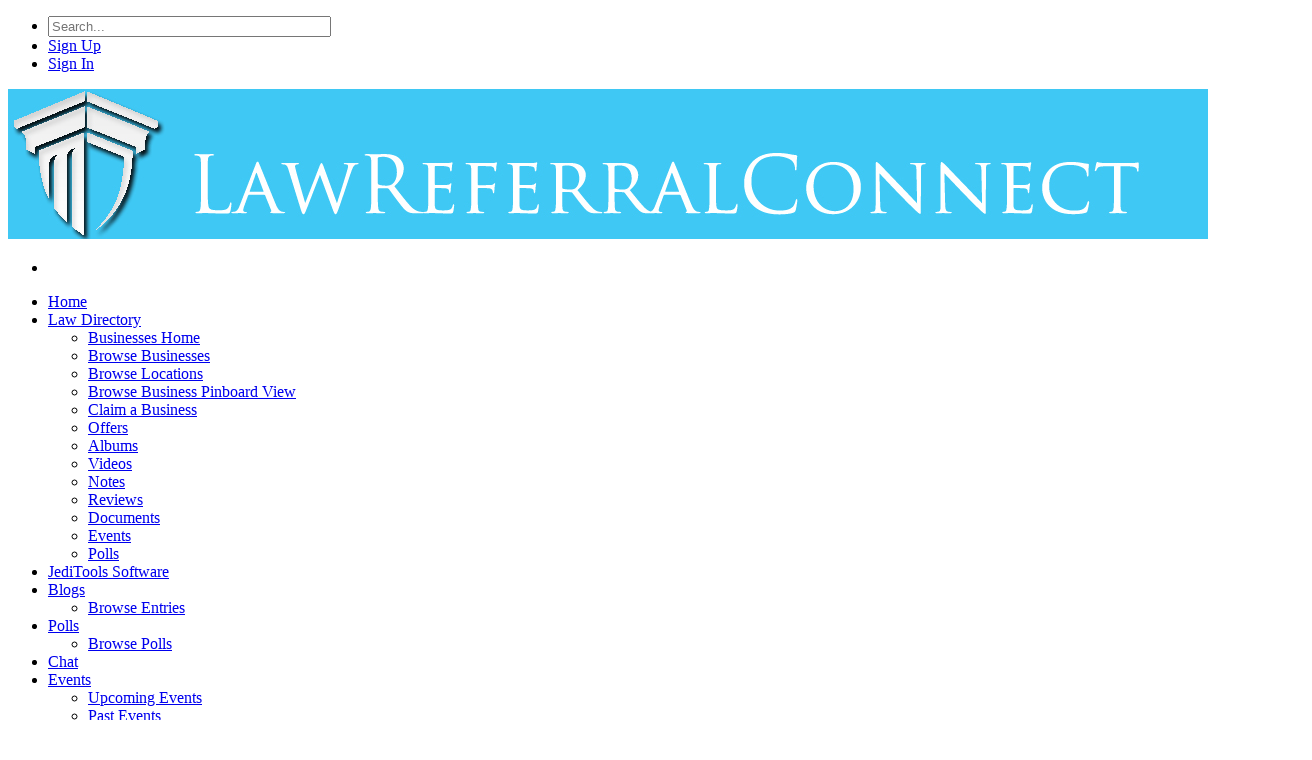

--- FILE ---
content_type: text/html; charset=UTF-8
request_url: https://lawreferralconnect.com/blogs/241112/872/massachusetts-workers-comp-benefits-for-back-injuries
body_size: 20707
content:
<!DOCTYPE html PUBLIC "-//W3C//DTD XHTML+RDFa 1.0//EN" "http://www.w3.org/MarkUp/DTD/xhtml-rdfa-1.dtd"><html xmlns="http://www.w3.org/1999/xhtml" xml:lang="en" lang="en" dir="ltr">
<head>
    <base href="https://lawreferralconnect.com/" />


        

        
            
    <title>Massachusetts Workers Comp Benefits for Back Injuries - Blog View - Law Referral Connect </title>
    <meta name="viewport" content="width=device-width, initial-scale=1.0, maximum-scale=1.0, user-scalable=0" />
<meta http-equiv="Content-Type" content="text/html; charset=UTF-8" />
<meta http-equiv="Content-Language" content="en" />
<meta name="description" content="Dealing with a back injury is sure to be a challenge on its own, but when your back injury was caused during the course of your job and prevents you from being able to work, you may be entitled to workers compensation benefits. You can learn more about wo... This page displays a blog entry. Law Referral Connect creates solutions for the Law Community including an industry changing Business Suite Software, Best in Class Law Directory, Events Scheduling and Attending, Videos, Hosted Files and Documents, Advertising and more!" />
<meta name="keywords" content="Law Referral Connect, Attorney Business Software, Law Directory, Live Chat with an Attorney, Social Networking, marketing software, crm, automation, AI software, appointment calendar, scheduling reminders, business software, sales pipeline software, messaging features, GMB messaging, ad analytics, call tracking software, client onboarding, CLIO integration, sales funnels, software integration, campaign analytics, API, phone system software, E-signature, workflow automation, SMART campaigns, GMB Messaging" />
<meta name="viewport" content="width=device-width, initial-scale=1.0" />
<meta property="og:image" content="https://lawreferralconnect.com/public/user/db/6f/c49b01b9c67afb8d2336c97ea77ce6aa.png" />


                <link href="application/css.php?request=application/themes/luminous/theme.css&amp;c=719" media="screen" rel="stylesheet" type="text/css" />
<link href="/public/core_file/54/41/01/149d0922fd6dc54426a5068647c72ac8.ico?c=719" rel="shortcut icon" type="image/x-icon" />
<link href="/externals/font-awesome/css/all.min.css?c=719" media="screen" rel="stylesheet" type="text/css" />
<link href="/application/modules/Seaocore/externals/styles/style_advanced_photolightbox.css?c=719" media="screen" rel="stylesheet" type="text/css" />
<link href="/application/modules/Seaocore/externals/styles/style_icon_toolbar.css?c=719" media="screen" rel="stylesheet" type="text/css" />
<link href="/application/modules/Sitemenu/externals/styles/style_sitemenu.css?c=719" media="screen" rel="stylesheet" type="text/css" />
<link href="https://fonts.googleapis.com/css?family=Ubuntu:300,700&amp;c=719" media="screen" rel="stylesheet" type="text/css" />
<link href="https://fonts.googleapis.com/css?family=Open+Sans:400,300,700&amp;c=719" media="screen" rel="stylesheet" type="text/css" />
<link href="https://fonts.googleapis.com/css?family=Open+Sans+Condensed:300&amp;c=719" media="screen" rel="stylesheet" type="text/css" />
<link href="/application/modules/Seaocore/externals/styles/animate.css?c=719" media="screen" rel="stylesheet" type="text/css" />
<link href="https://fonts.googleapis.com/css?family=Source Sans Pro|Source Sans Pro|Source Sans Pro|Source Sans Pro&amp;c=719" media="screen" rel="stylesheet" type="text/css" />
    

            
        
            <script type="text/javascript">if (window.location.hash == '#_=_')window.location.hash = '';</script>
    <script type="text/javascript">
            </script>
        <script type="text/javascript" src="/externals/jQuery/jquery.min.js?c=719"></script>
<script type="text/javascript" src="/externals/mootools/mootools-core-1.4.5-full-compat-yc.js?c=719"></script>
<script type="text/javascript" src="/externals/mootools/mootools-more-1.4.0.1-full-compat-yc.js?c=719"></script>
<script type="text/javascript" src="/externals/chootools/chootools.js?c=719"></script>
<script type="text/javascript" src="/application/modules/Core/externals/scripts/core.js?c=719"></script>
<script type="text/javascript" src="/application/modules/User/externals/scripts/core.js?c=719"></script>
<script type="text/javascript" src="/externals/smoothbox/smoothbox4.js?c=719"></script>
<script type="text/javascript" src="/externals/scrollbars/scrollbars.min.js?c=719"></script>
<script type="text/javascript">
    //<![CDATA[
    
        Date.setServerOffset('Wed, 21 Jan 2026 4:02:41 +0000');

        en4.orientation = 'ltr';
        en4.core.environment = 'production';
        en4.core.language.setLocale('en');
        en4.core.setBaseUrl('/');
        en4.core.staticBaseUrl = '/';
        en4.core.loader = new Element('img', {src: en4.core.staticBaseUrl + 'application/modules/Core/externals/images/loading.gif'});

                en4.core.subject = {
            type : 'blog',
            id : 872,
            guid : 'blog_872'
        };
                        if( false ) {
            en4.core.runonce.add(function() {
                en4.core.dloader.attach();
            });
        }

            //]]>
</script>
<script type="text/javascript">
    //<![CDATA[
    en4.core.language.addData({"now":"now","in a few seconds":"in a few seconds","a few seconds ago":"a few seconds ago","%s minute ago":["%s minute ago","%s minutes ago"],"in %s minute":["in %s minute","in %s minutes"],"%s hour ago":["%s hour ago","%s hours ago"],"in %s hour":["in %s hour","in %s hours"],"%s at %s":"%s at %s","remove tag":"remove tag","Cancel":"Cancel","delete":"delete","Save":"Save","Forgot Password?":"Forgot Password?","Login with Twitter":"Login with Twitter","Login with Facebook":"Login with Facebook","Mark as Read":"Mark as Read","Mark as Unread":"Mark as Unread","No Feed items to display. Try":"No Feed items to display. Try","refreshing":"refreshing","What's on your mind?":"What's on your mind?","Your Facebook status could not be updated. Please try again.":"Your Facebook status could not be updated. Please try again.","No such Facebook friends found.":"No such Facebook friends found.","See More":"See More","Like":"Like","Comment":"Comment","on":"on","You need to be logged into Facebook to see your Facebook News Feed.":"You need to be logged into Facebook to see your Facebook News Feed.","Click here":"Click here","Be the first to like this content.":"Be the first to like this content.","You like this.":"You like this.","You and %s other people like this.":"You and %s other people like this.","%s people like this.":"%s people like this.","You":"You","You and":"You and","and":"and","like this.":"like this."});    //]]>
</script>
<script type="text/javascript" src="/application/modules/Activity/externals/scripts/core.js?c=719"></script>
<script type="text/javascript">
    //<![CDATA[
    var tinyMceEmotions = ["smile.png","sad.png","smile-big.png","wink.png","shock.png","tongue.png","shut-mouth.png","neutral.png","devil.png","angel.png","love.png","love-over.png","glasses-cool.png","angry.png","embarrassed.png","confused.png","crying.png","sleepy.png","worship.png","wait.png","bye.png","shame.png","cat.png","dog.png","moon.png","star.png","lamp.png","coffee.png","phone.png","hug-left.png","hug-right.png","good.png","bad.png","vampire.png","goat.png","sun.png","rainbow.png","film.png","musical-note.png","mail.png","rose.png","rose-dead.png","clock.png","kiss.png","present.png","cake.png","camera.png","quiet.png","teeth.png","glasses-nerdy.png","sarcastic.png","secret.png","sick.png","snail.png","turtle.png","beer.png","drink.png","boy.png","girl.png","plate.png","bowl.png","pizza.png","soccerball.png","car.png","airplane.png","umbrella.png","highfive.png","computer.png","sheep.png","dont-know.png","thinking.png","thunder.png","island.png","mobile.png","brb.png","rain.png","party.png","eyeroll.png","yawn.png",];var chatEmotions = {":)":"smile.png",":(":"sad.png",":D":"smile-big.png",";)":"wink.png",":-O":"shock.png",":P":"tongue.png",":-X":"shut-mouth.png",":|":"neutral.png","(6)":"devil.png","(A)":"angel.png","(L)":"love.png","(U)":"love-over.png","(H)":"glasses-cool.png",":@":"angry.png",":$":"embarrassed.png",":S":"confused.png",":'(":"crying.png","I-)":"sleepy.png","^:)^":"worship.png",":-W":"wait.png","=;":"bye.png","[-X":"shame.png","(@)":"cat.png","(&)":"dog.png","(S)":"moon.png","(*)":"star.png","(I)":"lamp.png","(C)":"coffee.png","(T)":"phone.png","({)":"hug-left.png","(})":"hug-right.png","(Y)":"good.png","(N)":"bad.png",":[":"vampire.png","(nah)":"goat.png","(#)":"sun.png","(R)":"rainbow.png","(~)":"film.png","(8)":"musical-note.png","(E)":"mail.png","(F)":"rose.png","(W)":"rose-dead.png","(O)":"clock.png","(K)":"kiss.png","(G)":"present.png","(^)":"cake.png","(P)":"camera.png",":-#":"quiet.png","8o|":"teeth.png","8-|":"glasses-nerdy.png","^o)":"sarcastic.png",":-*":"secret.png","+o(":"sick.png","(sn)":"snail.png","(tu)":"turtle.png","(B)":"beer.png","(D)":"drink.png","(Z)":"boy.png","(X)":"girl.png","(pl)":"plate.png","(||)":"bowl.png","(pi)":"pizza.png","(so)":"soccerball.png","(au)":"car.png","(ap)":"airplane.png","(um)":"umbrella.png","(h5)":"highfive.png","(co)":"computer.png","(bah)":"sheep.png",":^)":"dont-know.png","*-)":"thinking.png","(li)":"thunder.png","(ip)":"island.png","(mp)":"mobile.png","(brb)":"brb.png","(st)":"rain.png","\u003C:o)":"party.png","8-)":"eyeroll.png","|-)":"yawn.png"};    //]]>
</script>
<script type="text/javascript" src="/application/modules/Advancedactivity/externals/scripts/notification.js?c=719"></script>
<script type="text/javascript" src="/application/modules/Seaocore/externals/scripts/core.js?c=719"></script>
<script type="text/javascript" src="/application/modules/Facebookse/externals/scripts/core.js?c=719"></script>
<script type="text/javascript">
    //<![CDATA[
    						var fblike_moduletype = 'blog';
						var fblike_moduletype_id = '872';
						var call_advfbjs = '1';
						window.addEvent('domready', function()
						{ 
							if ($('fbcontent_blog') == null) { 
                                var globalContentElement = en4.seaocore.getDomElements('content');
								var photocontainer = $(globalContentElement).getElement('.blog_entrylist_entry_date');
                var newdiv = document.createElement('div');
                newdiv.id = 'fbcontent_blog';
                newdiv.innerHTML = '<ul><li><div id="contentlike-fb" class="fblikebutton clr" style="display:none;"></div></li></ul>';
                photocontainer.appendChild(newdiv);
							}
              en4.facebookse.loadFbLike({"isajax":1,"format":"html","module_current":"blog","action_current":"view","requested_uri":"\/blogs\/241112\/872\/massachusetts-workers-comp-benefits-for-back-injuries","mixsetting_id":2,"module":"blog","module_name":"","resource_type":"blog","resource_id":"blog_id","owner_field":"owner_id","module_title":"title","module_description":"body","enable":1,"send_button":1,"like_type":"like","like_faces":"false","like_width":450,"like_font":"","like_color":"light","layout_style":"standard","opengraph_enable":0,"title":"","photo_id":0,"description":"","types":"","fbadmin_appid":1,"commentbox_enable":1,"commentbox_privacy":1,"commentbox_width":450,"commentbox_color":"light","module_enable":1,"default":1,"activityfeed_type":"blog_new","streampublish_message":"Read my Blog!","streampublish_story_title":"{*blog_title*}","streampublish_link":"{*blog_url*}","streampublish_caption":"{*actor*} posted a Blog entry on {*site_title*}: {*site_url*}.","streampublish_description":"{*blog_desc*}","streampublish_action_link_text":"View Blog","streampublish_action_link_url":"{*blog_url*}","streampublishenable":1,"activityfeedtype_text":"Creating a Blog-post","action_type":"og.likes","object_type":"object","like_commentbox":1,"fbbutton_liketext":"Like","fbbutton_unliketext":"Unlike","show_customicon":1,"fbbutton_likeicon":"","fbbutton_unlikeicon":"","objectToLike":"<ul><li><div id=\"contentlike-fb\" class=\"fblikebutton clr\" style=\"display:none;\"><\/div><\/li><\/ul>","objectToLikeOrig":"lawreferralconnect.com\/blogs\/241112\/872\/massachusetts-workers-comp-benefits-for-back-injuries"});
						});     //]]>
</script>
<script type="text/javascript">
    //<![CDATA[
    						var fblike_moduletype = 'blog';
						var fblike_moduletype_id = '872';
						var call_advfbjs = '1';
						window.addEvent('domready', function()
						{ 
							if ($('fbcontent_blog') == null) { 
                                var globalContentElement = en4.seaocore.getDomElements('content');
								var photocontainer = $(globalContentElement).getElement('.blog_entrylist_entry_date');
                var newdiv = document.createElement('div');
                newdiv.id = 'fbcontent_blog';
                newdiv.innerHTML = '<ul><li><div id="contentlike-fb" class="fblikebutton clr" style="display:none;"></div></li></ul>';
                photocontainer.appendChild(newdiv);
							}
              en4.facebookse.loadFbLike({"isajax":1,"format":"html","module_current":"blog","action_current":"view","requested_uri":"\/blogs\/241112\/872\/massachusetts-workers-comp-benefits-for-back-injuries","mixsetting_id":2,"module":"blog","module_name":"","resource_type":"blog","resource_id":"blog_id","owner_field":"owner_id","module_title":"title","module_description":"body","enable":1,"send_button":1,"like_type":"like","like_faces":"false","like_width":450,"like_font":"","like_color":"light","layout_style":"standard","opengraph_enable":0,"title":"","photo_id":0,"description":"","types":"","fbadmin_appid":1,"commentbox_enable":1,"commentbox_privacy":1,"commentbox_width":450,"commentbox_color":"light","module_enable":1,"default":1,"activityfeed_type":"blog_new","streampublish_message":"Read my Blog!","streampublish_story_title":"{*blog_title*}","streampublish_link":"{*blog_url*}","streampublish_caption":"{*actor*} posted a Blog entry on {*site_title*}: {*site_url*}.","streampublish_description":"{*blog_desc*}","streampublish_action_link_text":"View Blog","streampublish_action_link_url":"{*blog_url*}","streampublishenable":1,"activityfeedtype_text":"Creating a Blog-post","action_type":"og.likes","object_type":"object","like_commentbox":1,"fbbutton_liketext":"Like","fbbutton_unliketext":"Unlike","show_customicon":1,"fbbutton_likeicon":"","fbbutton_unlikeicon":"","objectToLike":"<ul><li><div id=\"contentlike-fb\" class=\"fblikebutton clr\" style=\"display:none;\"><\/div><\/li><\/ul>","objectToLikeOrig":"lawreferralconnect.com\/blogs\/241112\/872\/massachusetts-workers-comp-benefits-for-back-injuries"});
						});     //]]>
</script>
<script type="text/javascript" src="/externals/autocompleter/Observer.js?c=719"></script>
<script type="text/javascript" src="/externals/autocompleter/Autocompleter.js?c=719"></script>
<script type="text/javascript" src="/externals/autocompleter/Autocompleter.Local.js?c=719"></script>
<script type="text/javascript" src="/externals/autocompleter/Autocompleter.Request.js?c=719"></script>
<script type="text/javascript" src="/application/modules/Seaocore/externals/scripts/seaomooscroll/SEAOMooVerticalScroll.js?c=719"></script>
<script type="text/javascript" src="/application/modules/Seaocore/externals/scripts/tagger/tagger.js?c=719"></script>
<script type="text/javascript" src="/application/modules/Seaocore/externals/scripts/lightbox/fixWidthLightBox.js?c=719"></script>
<script type="text/javascript" src="/application/modules/Sitereaction/externals/scripts/core.js?c=719"></script>
<script type="text/javascript" src="/application/modules/Sitemenu/externals/scripts/core.js?c=719"></script>
<script type="text/javascript" src="/application/modules/Feedback/externals/scripts/core_feedbackbutton.js?c=719"></script>
<script type="text/javascript">
    //<![CDATA[
          
  var feedbackHandler;
  en4.core.runonce.add(function() {
    try {
      feedbackHandler = new FeedbackHandler({
				'feedback_text' : 'Feedback',
        'baseUrl' : '',
        'enableFeedback' : true,
        'stylecolor' : '#0267cc',
        'mouseovercolor' : '#ff0000',
        'classname' : 'smoothbox feedback-button-left'
      });

        feedbackHandler.start();
      window._feedbackHandler = feedbackHandler;
    } catch( e ) {
      //if( $type(console) ) console.log(e);
    }
  });    //]]>
</script>
<script type="text/javascript">
    //<![CDATA[
            			 
        		 local_language = 'en_US';
    					window.addEvent('domready', function () {  
                if(0) 
                  call_advfbjs = 1;
               if(typeof call_advfbjs != 'undefined') {	
    					  enable_likemodule = '1';
          			enable_likeintsetting = '1';
                enable_fbpagemodule = '1';
          			enable_fboldversion = '';
          			
          			if (typeof call_advfbjs != 'undefined' &&  call_advfbjs == 1)
          			   fbappid = '186608128138056';
          			//local_language = 'en_US';
          			enable_fbcommentbox = '1';
          			curr_fbscrapeUrl = 'https://lawreferralconnect.com/blogs/241112/872/massachusetts-workers-comp-benefits-for-back-injuries';
          			if (1) { 
          			  call_advfbjs = 1;
          			  fbappid = '186608128138056';
                  var globalContentElement = en4.seaocore.getDomElements('content');
    			     if (typeof defalutCommentClass != 'undefined' && $(globalContentElement).getElement(defalutCommentClass)) {
          			  if (1 == 1) { 
          			    SeaoCommentbox_obj = $(globalContentElement).getElement(defalutCommentClass).getParent();
          			    SeaoCommentbox_obj.innerHTML = '';
                  } 
             
            }
                  
            showFbCommentBox ('https://lawreferralconnect.com/blogs/241112/872/massachusetts-workers-comp-benefits-for-back-injuries', 'blog', '1');          
    			  			  
          }
          
           }
    	   });
           
      			    //]]>
</script>
<script type="text/javascript">
    //<![CDATA[
      (function() {
    var ga = document.createElement('script'); ga.type = 'text/javascript'; ga.async = true;
    ga.src = ('https:' == document.location.protocol ? 'https://www' : 'http://www') + '.googletagmanager.com/gtag/js?id=UA-34654849-1';
    var s = document.getElementsByTagName('script')[0]; s.parentNode.insertBefore(ga, s);
  })();
  
  window.dataLayer = window.dataLayer || [];
  function gtag(){dataLayer.push(arguments);}
  gtag('js', new Date());
  gtag('config', 'UA-34654849-1');
    //]]>
</script>
<script type="text/javascript">
    //<![CDATA[
    var post_max_size = 256;    //]]>
</script>
    

    <meta name="google-site-verification" content="vKK1JhyFxaRU9nV9PQQk0lmzu-91kYunS16Olqq7o-M" />

<!-- Meta Pixel Code -->
<script>
  !function(f,b,e,v,n,t,s)
  {if(f.fbq)return;n=f.fbq=function(){n.callMethod?
  n.callMethod.apply(n,arguments):n.queue.push(arguments)};
  if(!f._fbq)f._fbq=n;n.push=n;n.loaded=!0;n.version='2.0';
  n.queue=[];t=b.createElement(e);t.async=!0;
  t.src=v;s=b.getElementsByTagName(e)[0];
  s.parentNode.insertBefore(t,s)}(window, document,'script',
  'https://connect.facebook.net/en_US/fbevents.js');
  fbq('init', '358001383090179');
  fbq('track', 'PageView');
</script>
<noscript><img height="1" width="1" style="display:none"
  src="https://www.facebook.com/tr?id=358001383090179&ev=PageView&noscript=1"
/></noscript>
<!-- End Meta Pixel Code -->

    <chat-widget style="--chat-widget-primary-color: #188bf6; --chat-widget-active-color:#188bf6 ;--chat-widget-bubble-color: #188bf6" location-id="wjchPhntdnghA0jjyepD" sub-heading="Enter your question below and a representative will get right back to you. If outside the USA please use the email field only." use-email-field="true" prompt-avatar="https://widgets.leadconnectorhq.com/chat-widget/assets/defaultAvatar.png" agency-name="Law Referral Connect" agency-website="https://lawreferralconnect.com" ></chat-widget> <script src="https://widgets.leadconnectorhq.com/loader.js" data-resources-url="https://widgets.leadconnectorhq.com/chat-widget/loader.js" > </script>
    
</head>


<body id="global_page_blog-index-view" class="guest-user">
<script type="javascript/text">
    if(DetectIpad()){
      $$('a.album_main_upload').setStyle('display', 'none');
      $$('a.album_quick_upload').setStyle('display', 'none');
      $$('a.icon_photos_new').setStyle('display', 'none');
    }
  </script>
    <div id="global_header">
        <div class="layout_page_header">
<div class="generic_layout_container layout_main">
<div class="generic_layout_container layout_sitemenu_menu_mini"><!-- SOME MULTICURRENCY RELATED WORK START HERE -->



<!-- MULTICURRENCY RELATED WORK END HERE -->
 
    <div class="layout_core_menu_mini">
        <div id='core_menu_mini_menu'>
            <ul>
                 
                    
                                                                        
                                                          <li>
                      <div>
<div class="generic_layout_container layout_sitemenu_searchbox_sitemenu">
  <div id="global_search_form_container" class="fright">
  	      <form id="global_search_form" action="/search" method="get">
      <input type='text' class='text suggested' name='query' id='global_search_field' size='20' maxlength='100' placeholder="Search..." />
      </form>
      </div>
</div>
</div>
                    </li>
                  
                                            <li>
                            <a class="updates_signup user_signup_link"
                                       
                                       onclick="advancedMenuUserLoginOrSignUp('signup', 0, 0);return false;" 
                                                                     href="/signup">          
                                <span>Sign Up</span>
                            </a>
                        </li>
                        <!--FOR USER PROFILE-->
                                     
                    
                                                                        
                  
                                        
                    <!--FOR LOGIN / LOGOUT / SIGNUP-->
                        <li >
                            <a class="updates_signin user_auth_link"
                                                                 onclick="advancedMenuUserLoginOrSignUp('login', 0, 0);
                                                            return false;"
                                                                href="/login/return_url/64-L2Jsb2dzLzI0MTExMi84NzIvbWFzc2FjaHVzZXR0cy13b3JrZXJzLWNvbXAtYmVuZWZpdHMtZm9yLWJhY2staW5qdXJpZXM%3D">          
                                <span>Sign In</span>
                            </a>
                        </li>
                    <!--FOR USER PROFILE-->
                                    
                <!--If search box is not created in loop -->
                
                 

            </ul>
        </div>
    </div>

<!--Sign in/ Sign up smooth box work-->
<div class='sitemenu_lightbox' id='user_form_default_sea_lightbox' style="display: none;">
  
      <div class='sitemenu_lightbox_options'>
      <a  class='close seao_smoothbox_lightbox_close' onclick="popupClosed()" title='Close' ></a>
    </div>
    <div id='user_form_div_sea_lightbox'>
    <div id='user_form_div_seaocore' onclick="advancedMenuStopLightBoxClickEvent();">

        
      <!--TABS FOR LOGIN AND SIGNUP FORM-->
                        <div class="headlinesitemenu mbot10">
            <div class=''>
              <ul class="navigation">
                                  <li id="user_login_form_tab" class="fleft" style="display: none;">
                    Sign In                  </li>
                                                  <li id="user_signup_form_tab" class="fleft" style="display: none;">
                    Create Account                  </li>
                              </ul>
            </div>
          </div>
                    
      
      <!--LOGIN AND SIGNUP PAGE CONTENT-->
              <div id="user_login_form" style="display:none">
                      <div>
<div class="generic_layout_container layout_sitemenu_login_or_signup">
 <!-- <h3>
    Member Sign In
  </h3>-->
  <form id="user_form_login" enctype="application/x-www-form-urlencoded" class="global_form" action="/login" method="post"><div><div><div class="form-elements">
<div id="Cl3VrxATqB-wrapper" class="form-wrapper"><div id="Cl3VrxATqB-label" class="form-label"><label for="Cl3VrxATqB" class="required">Email Address</label></div>
<div id="Cl3VrxATqB-element" class="form-element">
<input type="email" name="Cl3VrxATqB" id="Cl3VrxATqB" value="" class="text" tabindex="15" autofocus="autofocus" /></div></div>
<div id="password-wrapper" class="form-wrapper"><div id="password-label" class="form-label"><label for="password" class="required">Password</label></div>
<div id="password-element" class="form-element">
<input type="password" name="password" id="password" value="" tabindex="18" /></div></div>
<div id="captcha-wrapper" class="form-wrapper"><div id="captcha-label" class="form-label"><label for="captcha-input" class="required">Human Verification</label></div>
<div id="captcha-element" class="form-element"><p class="description">Please type the characters you see in the image.</p>

<img width="200" height="50" alt="" src="/public/temporary/529de42a5d8abddf1d01da86650fdfa4.png" />
<input type="hidden" name="captcha[id]" value="529de42a5d8abddf1d01da86650fdfa4" tabindex="20" size="normal" id="captcha-id" />
<input type="text" name="captcha[input]" id="captcha-input" value="" tabindex="20" size="normal" /></div></div>
<div class="form-wrapper" id="buttons-wrapper"><fieldset id="fieldset-loginsignupbuttons">
<div id="forgot-wrapper" class="form-wrapper"><div id="forgot-label" class="form-label">&nbsp;</div>
<div id="forgot-element" class="form-element"><span><a href='/user/auth/forgot'>Forgot Password?</a></span></div></div></fieldset></div>
<div id="submit-wrapper" class="form-wrapper"><div id="submit-label" class="form-label">&nbsp;</div><div id="submit-element" class="form-element">
<button name="submit" id="submit" type="submit" tabindex="22">Sign In</button></div></div>
<div id="facebook-wrapper" class="form-wrapper"><div id="facebook-label" class="form-label">&nbsp;</div>
<div id="facebook-element" class="form-element">
      <a href="/user/auth/facebook">
        <i class="fab fa-facebook-f"></i> Login with Facebook
      </a>
    </div></div>
<div id="twitter-wrapper" class="form-wrapper"><div id="twitter-label" class="form-label">&nbsp;</div>
<div id="twitter-element" class="form-element">
      <a href="/user/auth/twitter">
        <i class="fab fa-twitter"></i> Login with Twitter
      </a>
    </div></div>

<input type="hidden" name="return_url" value="64-L2Jsb2dzLzI0MTExMi84NzIvbWFzc2FjaHVzZXR0cy13b3JrZXJzLWNvbXAtYmVuZWZpdHMtZm9yLWJhY2staW5qdXJpZXM=" tabindex="19" id="return_url" />

<input type="hidden" name="email" value="" tabindex="16" id="email" />

<input type="hidden" name="email_field" value="Q2wzVnJ4QVRxQg==" tabindex="17" id="email_field" /></div></div></div></form>  
<script type="text/javascript">
  advancedMenuUserLoginFormAction();
</script></div>
</div>
             
                                <p class="sitemenu_switch_option">Don’t have an account? <a href="javascript:void(0)" onclick="advancedMenuUserLoginOrSignUp('signup', '', '');">Sign Up</a>
            </p>
           <!-- <div class="fright sitemenu_signup_instead_btn">
              <button type="button" onclick="advancedMenuUserLoginOrSignUp('signup', '', '');" name="submit">Create Account</button>
            </div>-->
          
                  </div>
                    <div id="user_signup_form" style="display:none">
                      

<style>
#signup_account_form #name-wrapper {
  display: none;
}
</style>

<script type="text/javascript">
//<![CDATA[
  scriptJquery(window).load(function() {
    if( scriptJquery('#username') && scriptJquery('#profile_address') ) {
      var profile_address = scriptJquery('#profile_address').html();
      profile_address = profile_address.replace('yourname',
          '<span id="profile_address_text">yourname</span>');
      scriptJquery('#profile_address').html(profile_address);

      scriptJquery(document).on('keyup','#username', function() {
        var text = 'yourname';
        if( this.value != '' ) {
          text = this.value;
        }
        scriptJquery('#profile_address_text').html(text.replace(/[^a-z0-9]/gi,''));
      });
      // trigger on page-load
      if( document.getElementById('username').value.length ) {
        document.getElementById('username').fireEvent('keyup');
      }
    }
  });
//]]>
</script>

<form id="signup_account_form" enctype="application/x-www-form-urlencoded" class="global_form" action="/signup" method="post"><div><div><h3>Create Account</h3>
<div class="form-elements">
<div id="name-wrapper" class="form-wrapper"><div id="name-label" class="form-label"><label for="name" class="optional">Name</label></div>
<div id="name-element" class="form-element">
<input type="text" name="name" id="name" value="" class="signup-name" /></div></div>
<div id="aKyk73chb1-wrapper" class="form-wrapper"><div id="aKyk73chb1-label" class="form-label"><label for="aKyk73chb1" class="required">Email Address</label></div>
<div id="aKyk73chb1-element" class="form-element">
<input type="email" name="aKyk73chb1" id="aKyk73chb1" value="" class="text" autofocus="autofocus" tabindex="1" />
<p class="hint">You will use your email address to login.</p></div></div>
<div id="password-wrapper" class="form-wrapper"><div id="password-label" class="form-label"><label for="signup_password" class="required">Password</label></div>
<div id="password-element" class="form-element">
<input type="password" name="password" id="signup_password" value="" onkeyup="passwordRoutine(this.value);" tabindex="2" />
<p class="hint">Password must be at least 6 characters and contain one upper and one lower case letter, one number and one special character.</p></div></div>
<div id="passwordroutine-wrapper" class="form-wrapper"><div id="passwordroutine-label" class="form-label">&nbsp;</div>
<div id="passwordroutine-element" class="form-element">
          <div id="pswd_info">
            <ul>
                <li id="passwordroutine_length" class="invalid"><span>6 characters</span></li>
                <li id="passwordroutine_capital" class="invalid"><span>1 uppercase</span></li>
                <li id="passwordroutine_lowerLetter" class="invalid"><span>1 lowercase</span></li>
                <li id="passwordroutine_number" class="invalid"><span>1 number</span></li>
                <li id="passwordroutine_specialcharacters" class="invalid"><span>1 special</span><span class="special_char_ques"> <i class="far fa-question-circle"></i><div class="special_char_overlay">Special Characters Allowed !#$%&*-?@^</div></span></li>
            </ul>
          </div></div></div>
<div id="passconf-wrapper" class="form-wrapper"><div id="passconf-label" class="form-label"><label for="passconf" class="required">Password Again</label></div>
<div id="passconf-element" class="form-element">
<input type="password" name="passconf" id="passconf" value="" tabindex="3" />
<p class="hint">Enter your password again for confirmation.</p></div></div>
<div id="username-wrapper" class="form-wrapper"><div id="username-label" class="form-label"><label for="username" class="required">Profile Address</label></div>
<div id="username-element" class="form-element">
<input type="text" name="username" id="username" value="" tabindex="4" />
<p class="hint">This will be the end of your profile link, for example: <br /> <span id="profile_address">http://lawreferralconnect.com/profile/yourname</span></p></div></div>
<div id="timezone-wrapper" class="form-wrapper"><div id="timezone-label" class="form-label"><label for="timezone" class="optional">Timezone</label></div>
<div id="timezone-element" class="form-element">
<select name="timezone" id="timezone" tabindex="5">
    <option value="US/Pacific">(UTC-8) Pacific Time (US &amp; Canada)</option>
    <option value="US/Mountain">(UTC-7) Mountain Time (US &amp; Canada)</option>
    <option value="US/Central">(UTC-6) Central Time (US &amp; Canada)</option>
    <option value="US/Eastern" selected="selected">(UTC-5) Eastern Time (US &amp; Canada)</option>
    <option value="America/Halifax">(UTC-4)  Atlantic Time (Canada)</option>
    <option value="America/Anchorage">(UTC-9)  Alaska (US &amp; Canada)</option>
    <option value="Pacific/Honolulu">(UTC-10) Hawaii (US)</option>
    <option value="Pacific/Samoa">(UTC-11) Midway Island, Samoa</option>
    <option value="Etc/GMT-12">(UTC-12) Eniwetok, Kwajalein</option>
    <option value="Canada/Newfoundland">(UTC-3:30) Canada/Newfoundland</option>
    <option value="America/Buenos_Aires">(UTC-3) Brasilia, Buenos Aires, Georgetown</option>
    <option value="Atlantic/South_Georgia">(UTC-2) Mid-Atlantic</option>
    <option value="Atlantic/Azores">(UTC-1) Azores, Cape Verde Is.</option>
    <option value="Europe/London">Greenwich Mean Time (Lisbon, London)</option>
    <option value="Europe/Berlin">(UTC+1) Amsterdam, Berlin, Paris, Rome, Madrid</option>
    <option value="Europe/Athens">(UTC+2) Athens, Helsinki, Istanbul, Cairo, E. Europe</option>
    <option value="Europe/Moscow">(UTC+3) Baghdad, Kuwait, Nairobi, Moscow</option>
    <option value="Iran">(UTC+3:30) Tehran</option>
    <option value="Asia/Dubai">(UTC+4) Abu Dhabi, Kazan, Muscat</option>
    <option value="Asia/Kabul">(UTC+4:30) Kabul</option>
    <option value="Asia/Yekaterinburg">(UTC+5) Islamabad, Karachi, Tashkent</option>
    <option value="Asia/Calcutta">(UTC+5:30) Bombay, Calcutta, New Delhi</option>
    <option value="Asia/Katmandu">(UTC+5:45) Nepal</option>
    <option value="Asia/Omsk">(UTC+6) Almaty, Dhaka</option>
    <option value="Indian/Cocos">(UTC+6:30) Cocos Islands, Yangon</option>
    <option value="Asia/Krasnoyarsk">(UTC+7) Bangkok, Jakarta, Hanoi</option>
    <option value="Asia/Hong_Kong">(UTC+8) Beijing, Hong Kong, Singapore, Taipei</option>
    <option value="Asia/Tokyo">(UTC+9) Tokyo, Osaka, Sapporto, Seoul, Yakutsk</option>
    <option value="Australia/Adelaide">(UTC+9:30) Adelaide, Darwin</option>
    <option value="Australia/Sydney">(UTC+10) Brisbane, Melbourne, Sydney, Guam</option>
    <option value="Asia/Magadan">(UTC+11) Magadan, Solomon Is., New Caledonia</option>
    <option value="Pacific/Auckland">(UTC+12) Fiji, Kamchatka, Marshall Is., Wellington</option>
</select></div></div>
<div id="captcha-wrapper" class="form-wrapper"><div id="captcha-label" class="form-label"><label for="captcha-input" class="required">Human Verification</label></div>
<div id="captcha-element" class="form-element"><p class="description">Please type the characters you see in the image.</p>

<img width="200" height="50" alt="" src="/public/temporary/c30787bb6416c48d3e37fd98e4cb345a.png" />
<input type="hidden" name="captcha[id]" value="c30787bb6416c48d3e37fd98e4cb345a" tabindex="6" id="captcha-id" />
<input type="text" name="captcha[input]" id="captcha-input" value="" tabindex="6" /></div></div>
<div id="terms-wrapper" class="form-wrapper"><div id="terms-label" class="form-label">&nbsp;</div><div id="terms-element" class="form-element">
<input type="hidden" name="terms" value="" /><input type="checkbox" name="terms" id="terms" value="1" tabindex="7" />
<label class="null" for="terms">I have read and agree to the <a target="_blank" href="/help/terms">terms of service</a>.</label></div></div>
<div id="submit-wrapper" class="form-wrapper"><div id="submit-label" class="form-label">&nbsp;</div><div id="submit-element" class="form-element">
<button name="submit" id="submit" type="submit" tabindex="8">Continue</button></div></div>

<input type="hidden" name="profile_type" value="1" id="profile_type" />

<input type="hidden" name="language" value="English" id="language" />

<input type="hidden" name="email" value="" id="email" />

<input type="hidden" name="email_field" value="YUt5azczY2hiMQ==" id="email_field" /></div></div></div></form>
<script type="text/javascript">
  function passwordRoutine(value){
      var pswd = value;
      // valid length
      if ( pswd.length < 6) {
        scriptJquery('#passwordroutine_length').removeClass('valid').addClass('invalid');
      } else {
        scriptJquery('#passwordroutine_length').removeClass('invalid').addClass('valid');
      }

      //validate special character
      if ( pswd.match(/[#?!@$%^&*-]/) ) {
          if ( pswd.match(/[\\\\:\/]/) ) {
              scriptJquery('#passwordroutine_specialcharacters').removeClass('valid').addClass('invalid');
          } else {
              scriptJquery('#passwordroutine_specialcharacters').removeClass('invalid').addClass('valid');
          }
      } else {
          scriptJquery('#passwordroutine_specialcharacters').removeClass('valid').addClass('invalid');
      }

      //validate capital letter
      if ( pswd.match(/[A-Z]/) ) {
          scriptJquery('#passwordroutine_capital').removeClass('invalid').addClass('valid');
      } else {
          scriptJquery('#passwordroutine_capital').removeClass('valid').addClass('invalid');
      }

      //validate small letter
      if ( pswd.match(/[a-z]/) ) {
          scriptJquery('#passwordroutine_lowerLetter').removeClass('invalid').addClass('valid');
      } else {
          scriptJquery('#passwordroutine_lowerLetter').removeClass('valid').addClass('invalid');
      }

      //validate number
      if ( pswd.match(/\d{1}/) ) {
          scriptJquery('#passwordroutine_number').removeClass('invalid').addClass('valid');
      } else {
          scriptJquery('#passwordroutine_number').removeClass('valid').addClass('invalid');
      }
  }
</script>

<script type="text/javascript">
  
  if( $("user_signup_form") ) $("user_signup_form").getElements(".form-errors").destroy();
  
  function skipForm() {
    document.getElementById("skip").value = "skipForm";
    $('SignupForm').submit();
  }
  
  function finishForm() {
    document.getElementById("nextStep").value = "finish";
  }
</script>

<script type="text/javascript">
  advancedMenuUserSignFormAction();
</script>                                <p class="sitemenu_switch_option">Already a member? <a href="javascript:void(0)" onclick="advancedMenuUserLoginOrSignUp('login', '', '');">Sign In</a>
            </p>
           <!-- <div class="fright sitemenu_login_instead_btn">
              <button type="button" onclick="advancedMenuUserLoginOrSignUp('login', '', '');" name="submit">Already a member?</button>
            </div>-->
          
                  </div>
          </div>       
  </div>
</div>

<script type="text/javascript">
 function popupClosed() {
    }
</script>
<script type="text/javascript">
    window.addEvent('domready', function () {
        manageMiniMenus();

// FOR CHECK NEW UPDATES OF FRIEND REQUEST, NOTIFICATION AND MESSAGE
    });
</script>

<style type="text/css">
    /*Global search and Product search width setting in Mini menu*/
    #core_menu_mini_menu #global_search_field{
        width: 275px !important;
    } 
</style>

<style type="text/css">
    /*Global search and Product search width setting in Mini menu*/
    .layout_page_header .layout_seaocore_change_my_location>div>a{
        width: 275px !important;
    } 

    #core_menu_mini_menu .seaocore_change_location a {
        max-width : inherit;
    }
</style></div>

<div class="generic_layout_container layout_core_menu_logo">
<a  href="/"><img src="public/admin/LRCpillar9.jpg" alt="Law Referral Connect " /></a></div>

<div class="generic_layout_container layout_sitemenu_menu_main"><div class="vertical_mainmenu_bar">
	<div>
<div class="generic_layout_container layout_sitemenu_vertical_menu_main"><!-- -->
<div class="sitemenu_pannel_icons" >
    <ul class="sitemenu_toggle_button">
        <li onclick="sitemenuMainMenuToggleClass();">
            <i class="menuiconbar"></i>
            <i class="menuiconbar"></i>
            <i class="menuiconbar"></i>
        </li>
    </ul>
</div>
<div class="sitemenu_vertical_menu_background_wrapper" onclick="sitemenuMainMenuToggleClass();"></div>
<div class="sitemenu_vertical_menu_wrapper  sitemenu_panel_theme">
    <div class="menu_item_container" id="mobile_menu_container_">
              <div class="menu_item_container_inner scrollbars">
                                    <div class="sitemenu_links">
                <ul class="base_level_menuitems" id="sitemenu_vertical_main_menu">
                    
                    <li class="">

                                                        <a id="mobile_main_menu_926" class="level-top" href=" /"   >

                                                                                                  <span>Home</span>
                                
                            </a>

                            
  
<!--DISPLAY SUB-MENUS-->

                        </li>
                        
                    <li class="">

                                                        <a id="mobile_main_menu_929" class="level-top" href=" /directory/index"   >

                                                                                                  <span>Law Directory</span>
                                
                            </a>

                            
  
<!--DISPLAY SUB-MENUS-->
  <span class="collapse_icon" onclick="display_submenus(this)"></span>
  <ul class="mobile_submenus first_level_menuitems">
              <li class="">
            <!-- IF IS PAID LISTING TYPE AND PACKAGE COUNT IS GREATOR THAN ZERO REDIRECT TO PACKAGE PAGE -->
                        <a href="/directory">
              <span>Businesses Home</span>
            </a>
          </li>
                    <li class="">
            <!-- IF IS PAID LISTING TYPE AND PACKAGE COUNT IS GREATOR THAN ZERO REDIRECT TO PACKAGE PAGE -->
                        <a href="/directory/index">
              <span>Browse Businesses</span>
            </a>
          </li>
                    <li class="">
            <!-- IF IS PAID LISTING TYPE AND PACKAGE COUNT IS GREATOR THAN ZERO REDIRECT TO PACKAGE PAGE -->
                        <a href="/directory/map">
              <span>Browse Locations</span>
            </a>
          </li>
                    <li class="">
            <!-- IF IS PAID LISTING TYPE AND PACKAGE COUNT IS GREATOR THAN ZERO REDIRECT TO PACKAGE PAGE -->
                        <a href="/directory/pinboard-browse">
              <span>Browse Business Pinboard View</span>
            </a>
          </li>
                    <li class="">
            <!-- IF IS PAID LISTING TYPE AND PACKAGE COUNT IS GREATOR THAN ZERO REDIRECT TO PACKAGE PAGE -->
                        <a href="/directory/claim">
              <span>Claim a Business</span>
            </a>
          </li>
                    <li class="">
            <!-- IF IS PAID LISTING TYPE AND PACKAGE COUNT IS GREATOR THAN ZERO REDIRECT TO PACKAGE PAGE -->
                        <a href="/business-offers/home">
              <span>Offers</span>
            </a>
          </li>
                    <li class="">
            <!-- IF IS PAID LISTING TYPE AND PACKAGE COUNT IS GREATOR THAN ZERO REDIRECT TO PACKAGE PAGE -->
                        <a href="/business-albums/home">
              <span>Albums</span>
            </a>
          </li>
                    <li class="">
            <!-- IF IS PAID LISTING TYPE AND PACKAGE COUNT IS GREATOR THAN ZERO REDIRECT TO PACKAGE PAGE -->
                        <a href="/business-videos/home">
              <span>Videos</span>
            </a>
          </li>
                    <li class="">
            <!-- IF IS PAID LISTING TYPE AND PACKAGE COUNT IS GREATOR THAN ZERO REDIRECT TO PACKAGE PAGE -->
                        <a href="/business-notes/home">
              <span>Notes</span>
            </a>
          </li>
                    <li class="">
            <!-- IF IS PAID LISTING TYPE AND PACKAGE COUNT IS GREATOR THAN ZERO REDIRECT TO PACKAGE PAGE -->
                        <a href="/business-reviews/home">
              <span>Reviews</span>
            </a>
          </li>
                    <li class="">
            <!-- IF IS PAID LISTING TYPE AND PACKAGE COUNT IS GREATOR THAN ZERO REDIRECT TO PACKAGE PAGE -->
                        <a href="/business-documents/home">
              <span>Documents</span>
            </a>
          </li>
                    <li class="">
            <!-- IF IS PAID LISTING TYPE AND PACKAGE COUNT IS GREATOR THAN ZERO REDIRECT TO PACKAGE PAGE -->
                        <a href="/business-events/home">
              <span>Events</span>
            </a>
          </li>
                    <li class="">
            <!-- IF IS PAID LISTING TYPE AND PACKAGE COUNT IS GREATOR THAN ZERO REDIRECT TO PACKAGE PAGE -->
                        <a href="/business-polls/browse">
              <span>Polls</span>
            </a>
          </li>
                </ul>

                        </li>
                        
                    <li class="">

                                                        <a id="mobile_main_menu_1049" class="level-top" href=" https://jeditools.com"    target="_blank" >

                                                                                                  <span>JediTools Software</span>
                                
                            </a>

                            
  
<!--DISPLAY SUB-MENUS-->

                        </li>
                        
                    <li class="">

                                                        <a id="mobile_main_menu_931" class="level-top" href=" /blogs"   >

                                                                                                  <span>Blogs</span>
                                
                            </a>

                            
  
<!--DISPLAY SUB-MENUS-->
  <span class="collapse_icon" onclick="display_submenus(this)"></span>
  <ul class="mobile_submenus first_level_menuitems">
              <li class="">
            <!-- IF IS PAID LISTING TYPE AND PACKAGE COUNT IS GREATOR THAN ZERO REDIRECT TO PACKAGE PAGE -->
                        <a href="/blogs">
              <span>Browse Entries</span>
            </a>
          </li>
                </ul>

                        </li>
                        
                    <li class="">

                                                        <a id="mobile_main_menu_933" class="level-top" href=" /polls"   >

                                                                                                  <span>Polls</span>
                                
                            </a>

                            
  
<!--DISPLAY SUB-MENUS-->
  <span class="collapse_icon" onclick="display_submenus(this)"></span>
  <ul class="mobile_submenus first_level_menuitems">
              <li class="">
            <!-- IF IS PAID LISTING TYPE AND PACKAGE COUNT IS GREATOR THAN ZERO REDIRECT TO PACKAGE PAGE -->
                        <a href="/polls">
              <span>Browse Polls</span>
            </a>
          </li>
                </ul>

                        </li>
                        
                    <li class="">

                                                        <a id="mobile_main_menu_934" class="level-top" href=" /chat"   >

                                                                                                  <span>Chat</span>
                                
                            </a>

                            
  
<!--DISPLAY SUB-MENUS-->

                        </li>
                        
                    <li class="">

                                                        <a id="mobile_main_menu_936" class="level-top" href=" /events"   >

                                                                                                  <span>Events</span>
                                
                            </a>

                            
  
<!--DISPLAY SUB-MENUS-->
  <span class="collapse_icon" onclick="display_submenus(this)"></span>
  <ul class="mobile_submenus first_level_menuitems">
              <li class="">
            <!-- IF IS PAID LISTING TYPE AND PACKAGE COUNT IS GREATOR THAN ZERO REDIRECT TO PACKAGE PAGE -->
                        <a href="/events/upcoming">
              <span>Upcoming Events</span>
            </a>
          </li>
                    <li class="">
            <!-- IF IS PAID LISTING TYPE AND PACKAGE COUNT IS GREATOR THAN ZERO REDIRECT TO PACKAGE PAGE -->
                        <a href="/events/past">
              <span>Past Events</span>
            </a>
          </li>
                    <li class="">
            <!-- IF IS PAID LISTING TYPE AND PACKAGE COUNT IS GREATOR THAN ZERO REDIRECT TO PACKAGE PAGE -->
                        <a href="/event/by-locations">
              <span>By Locations</span>
            </a>
          </li>
                </ul>

                        </li>
                        
                    <li class="">

                                                        <a id="mobile_main_menu_937" class="level-top" href=" /videos"   >

                                                                                                  <span>Videos</span>
                                
                            </a>

                            
  
<!--DISPLAY SUB-MENUS-->
  <span class="collapse_icon" onclick="display_submenus(this)"></span>
  <ul class="mobile_submenus first_level_menuitems">
              <li class="">
            <!-- IF IS PAID LISTING TYPE AND PACKAGE COUNT IS GREATOR THAN ZERO REDIRECT TO PACKAGE PAGE -->
                        <a href="/videos">
              <span>Browse Videos</span>
            </a>
          </li>
                </ul>

                        </li>
                                        </ul>
            </div>
            <div class="sitemenu_pannel_bottom_icons" >
                <a class="sitemenu_pannel_bottom_toggle" onclick="sitemenuMainMenuToggleClass();">
                    <i class="fa fa-angle-double-left"></i>
                </a>
            </div>
        </div>
    </div>
</div>
<!--WORK FOR MAIN LOOP ENDS-->


<script type="text/javascript">
  var sitemenuVerticalMenuPositions = 'left';
  function sitemenuMainMenuToggleClass() {
      var el = document.getElementsByTagName('body')[0];
      if (el.hasClass('sitemenu-pannel-toggle')) {
        el.removeClass('sitemenu-pannel-toggle');
        return;
      }
      el.addClass('sitemenu-pannel-toggle');
      refreshSitemenuPanelLayout();
  }
  var sitemenuPanelScrollBar;
  var setupOnRendersitemenuMainMenu = function () {
      var bodyClass = sitemenuVerticalMenuPositions == 'left' ? 'sitemenu-vertical-left-mainmenu' : 'sitemenu-vertical-right-mainmenu';
      var el = document.getElementsByTagName('body')[0];
      bodyClass = bodyClass + ' ' + 'sitemenu-vertical-overlay';
            el.addClass(bodyClass);
              el.addClass('sitemenu-vertical-toggole-button');
        el.addEvent('click', function(event) {
          $el = $(event.target);
          if(!$el.getParent('.layout_sitemenu_vertical_menu_main') && !$el.getParent('.layout_sitemenu_vertical_header_toggle_button') && !$el.getParent('.sitemenu_vertical_toggle_ignore')) {
            var el = document.getElementsByTagName('body')[0];
            if (el.hasClass('sitemenu-pannel-toggle')) {
              el.removeClass('sitemenu-pannel-toggle');
            }
          }
        });
      
      var menuContentWrapper = $('mobile_menu_container_').getElement('.menu_item_container_inner');
      menuContentWrapper.scrollbars({
          scrollBarSize: 10,
          fade: !("ontouchstart" in document.documentElement),
          barOverContent: true
      });

      if (el.getElement('.layout_page_header .layout_main')) {
        new Element('div', {
          'class' : 'generic_layout_container layout_sitemenu_vertical_header_toggle_button',
          'id': 'sitemenu_vertical_header_toggle_button',
          'html': el.getElement('.sitemenu_pannel_icons').get('html')
        }).inject(el.getElement('.layout_page_header .layout_main'), 'top');

        if ($('sitemenu_v_logo') && el.getElement('.layout_page_header .layout_main .layout_core_menu_logo')) {
          $('sitemenu_v_logo').set('html', el.getElement('.layout_page_header .layout_main .layout_core_menu_logo').get('html'));
        }
      }
    sitemenuPanelScrollBar = menuContentWrapper.retrieve('scrollbars');
    sitemenuPanelScrollBar.element.getElement('.scrollbar-content-wrapper').setStyle('float', 'none');

  };
  var refreshSitemenuPanelLayout = function () {
      var el = document.getElementsByTagName('body')[0];
      var headerHeight = 0;
          
      headerHeight = $$('.layout_page_header')[0].offsetHeight;
      $('mobile_menu_container_').setStyle('top', headerHeight + 'px');
      el.setStyle('marginTop', headerHeight + 'px');
      $$('.layout_page_header').addClass('layout_page_header_fixed');
            if ($('mobile_menu_container_').getElement('.menu_item_container_inner').getCoordinates().height != (window.getSize().y - headerHeight)) {
        $('mobile_menu_container_').getElement('.menu_item_container_inner').setStyle('height', window.getSize().y - headerHeight + 'px');
        sitemenuPanelScrollBar.updateScrollBars();
      }
      var paddingSpace = 0;
      if (sitemenuVerticalMenuPositions == 'left'  || en4.orientation == 'rtl') {
        paddingSpace = el.getElement('.layout_page_header .layout_main').getCoordinates().left - el.getElement('.layout_page_header').getCoordinates().left;
      } else {
       paddingSpace = el.getElement('.layout_page_header').getCoordinates().right - el.getElement('.layout_page_header .layout_main').getCoordinates().right;
      }
      if( paddingSpace < 51) {
        el.getElement('.layout_page_header').addClass('sitemenu-vertical_padding');
      } else {
        el.getElement('.layout_page_header').removeClass('sitemenu-vertical_padding');
      }
  };
  window.addEvent('resize', function() {
    refreshSitemenuPanelLayout();
  });
  setupOnRendersitemenuMainMenu();
  en4.core.runonce.add(function() {
      var el = document.getElementsByTagName('body')[0];
      $('sm_user_quicklinks_action') && $('sm_user_quicklinks_action').addEvent('click', function(){      
        $('mobile_menu_container_').getElement('.sm_user_quicklinks').toggleClass('sm_user_quicklinks_show');
        sitemenuPanelScrollBar.updateScrollBars();
      });
             refreshSitemenuPanelLayout();
              var activeElement = $('sitemenu_vertical_main_menu').getElement('li.active');
        while(activeElement && activeElement.getParent('ul') && activeElement.getParent('ul').get('id') != 'sitemenu_vertical_main_menu') {
          activeElement = activeElement.getParent('ul').getParent('li');
          activeElement.addClass('active');
        }
        var activeElement = $('sitemenu_vertical_main_menu').getElement('li.active');
        while(activeElement) {
          var prevActiveElement = activeElement;
        activeElement =  activeElement.getElement('li.active');
        if(activeElement) {
          prevActiveElement.getElement('.collapse_icon').click();
        }

      }
  });
</script>
<!---------Hide main menu icons--------->
</div>
</div>
</div>
<div class="horizontal_mainmenu_bar">
	

<div id="sitemenu_main_menu_wrapper" class="sitemenu_main_menu_wrapper">
    <nav>
       <!--  <div class="sitemenu_mobile_menu_link">
            <a id="sitemenu_mobile_menu_link" href="javascript:void(0)" onclick="sitemenuMobileMenuLink('nav_cat_112');"><i></i></a>
        </div> -->

        <ul class="sitemenu_main_menu" id="nav_cat_112">
                 
                     

            
            <!--<li class="level active"  >-->
                    <li class="level0 standard_nav">

                                                <a id="main_menu_926" class="level-top" href=" /"     >

                                                                                        <span>Home</span>
                                                                                        <span>
                                                                    </span>
                                                    </a>

                                  
                        <!--DISPLAY SUB-MENUS OR CONTENT ACCORDING TO THE LAYOUT-->
                                    
                            
  
<!--DISPLAY SUB-MENUS-->
            
                        
                    </li>
                    
            <!--<li class="level active"  >-->
                    <li class="level0parent standard_nav">

                                                <a id="main_menu_929" class="level-top" href=" /directory/index"     >

                                                                                        <span>Law Directory</span>
                                                                                        <span>
                                                                            <i class="fa fa-angle-down"></i>
                                                                    </span>
                                                    </a>

                                  
                        <!--DISPLAY SUB-MENUS OR CONTENT ACCORDING TO THE LAYOUT-->
                                    
                            
  
<!--DISPLAY SUB-MENUS-->
    <ul class="level1" >
                            <li class="level1nav">
                        <!-- IF IS PAID LISTING TYPE AND PACKAGE COUNT IS GREATOR THAN ZERO REDIRECT TO PACKAGE PAGE -->
                                                <a href="/directory">
                            <span>Businesses Home</span>
                        </a>
                    </li>
                                        <li class="level1nav">
                        <!-- IF IS PAID LISTING TYPE AND PACKAGE COUNT IS GREATOR THAN ZERO REDIRECT TO PACKAGE PAGE -->
                                                <a href="/directory/index">
                            <span>Browse Businesses</span>
                        </a>
                    </li>
                                        <li class="level1nav">
                        <!-- IF IS PAID LISTING TYPE AND PACKAGE COUNT IS GREATOR THAN ZERO REDIRECT TO PACKAGE PAGE -->
                                                <a href="/directory/map">
                            <span>Browse Locations</span>
                        </a>
                    </li>
                                        <li class="level1nav">
                        <!-- IF IS PAID LISTING TYPE AND PACKAGE COUNT IS GREATOR THAN ZERO REDIRECT TO PACKAGE PAGE -->
                                                <a href="/directory/pinboard-browse">
                            <span>Browse Business Pinboard View</span>
                        </a>
                    </li>
                                        <li class="level1nav">
                        <!-- IF IS PAID LISTING TYPE AND PACKAGE COUNT IS GREATOR THAN ZERO REDIRECT TO PACKAGE PAGE -->
                                                <a href="/directory/claim">
                            <span>Claim a Business</span>
                        </a>
                    </li>
                                        <li class="level1nav">
                        <!-- IF IS PAID LISTING TYPE AND PACKAGE COUNT IS GREATOR THAN ZERO REDIRECT TO PACKAGE PAGE -->
                                                <a href="/business-offers/home">
                            <span>Offers</span>
                        </a>
                    </li>
                                        <li class="level1nav">
                        <!-- IF IS PAID LISTING TYPE AND PACKAGE COUNT IS GREATOR THAN ZERO REDIRECT TO PACKAGE PAGE -->
                                                <a href="/business-albums/home">
                            <span>Albums</span>
                        </a>
                    </li>
                                        <li class="level1nav">
                        <!-- IF IS PAID LISTING TYPE AND PACKAGE COUNT IS GREATOR THAN ZERO REDIRECT TO PACKAGE PAGE -->
                                                <a href="/business-videos/home">
                            <span>Videos</span>
                        </a>
                    </li>
                                        <li class="level1nav">
                        <!-- IF IS PAID LISTING TYPE AND PACKAGE COUNT IS GREATOR THAN ZERO REDIRECT TO PACKAGE PAGE -->
                                                <a href="/business-notes/home">
                            <span>Notes</span>
                        </a>
                    </li>
                                        <li class="level1nav">
                        <!-- IF IS PAID LISTING TYPE AND PACKAGE COUNT IS GREATOR THAN ZERO REDIRECT TO PACKAGE PAGE -->
                                                <a href="/business-reviews/home">
                            <span>Reviews</span>
                        </a>
                    </li>
                                        <li class="level1nav">
                        <!-- IF IS PAID LISTING TYPE AND PACKAGE COUNT IS GREATOR THAN ZERO REDIRECT TO PACKAGE PAGE -->
                                                <a href="/business-documents/home">
                            <span>Documents</span>
                        </a>
                    </li>
                                        <li class="level1nav">
                        <!-- IF IS PAID LISTING TYPE AND PACKAGE COUNT IS GREATOR THAN ZERO REDIRECT TO PACKAGE PAGE -->
                                                <a href="/business-events/home">
                            <span>Events</span>
                        </a>
                    </li>
                                        <li class="level1nav">
                        <!-- IF IS PAID LISTING TYPE AND PACKAGE COUNT IS GREATOR THAN ZERO REDIRECT TO PACKAGE PAGE -->
                                                <a href="/business-polls/browse">
                            <span>Polls</span>
                        </a>
                    </li>
                                </ul>                        
                
                        
                    </li>
                    
            <!--<li class="level active"  >-->
                    <li class="level0 standard_nav">

                                                <a id="main_menu_1049" class="level-top" href=" https://jeditools.com"      target="_blank" >

                                                                                        <span>JediTools Software</span>
                                                                                        <span>
                                                                    </span>
                                                    </a>

                                  
                        <!--DISPLAY SUB-MENUS OR CONTENT ACCORDING TO THE LAYOUT-->
                                    
                            
  
<!--DISPLAY SUB-MENUS-->
            
                        
                    </li>
                    
            <!--<li class="level active"  >-->
                    <li class="level0parent standard_nav">

                                                <a id="main_menu_931" class="level-top" href=" /blogs"     >

                                                                                        <span>Blogs</span>
                                                                                        <span>
                                                                            <i class="fa fa-angle-down"></i>
                                                                    </span>
                                                    </a>

                                  
                        <!--DISPLAY SUB-MENUS OR CONTENT ACCORDING TO THE LAYOUT-->
                                    
                            
  
<!--DISPLAY SUB-MENUS-->
    <ul class="level1" >
                            <li class="level1nav">
                        <!-- IF IS PAID LISTING TYPE AND PACKAGE COUNT IS GREATOR THAN ZERO REDIRECT TO PACKAGE PAGE -->
                                                <a href="/blogs">
                            <span>Browse Entries</span>
                        </a>
                    </li>
                                </ul>                        
                
                        
                    </li>
                    
            <!--<li class="level active"  >-->
                    <li class="level0parent standard_nav">

                                                <a id="main_menu_933" class="level-top" href=" /polls"     >

                                                                                        <span>Polls</span>
                                                                                        <span>
                                                                            <i class="fa fa-angle-down"></i>
                                                                    </span>
                                                    </a>

                                  
                        <!--DISPLAY SUB-MENUS OR CONTENT ACCORDING TO THE LAYOUT-->
                                    
                            
  
<!--DISPLAY SUB-MENUS-->
    <ul class="level1" >
                            <li class="level1nav">
                        <!-- IF IS PAID LISTING TYPE AND PACKAGE COUNT IS GREATOR THAN ZERO REDIRECT TO PACKAGE PAGE -->
                                                <a href="/polls">
                            <span>Browse Polls</span>
                        </a>
                    </li>
                                </ul>                        
                
                        
                    </li>
                    
            
<!--FOR MORE LINK OF MENUS-->
    <li class="level0parent standard_nav" id="more_link_li">
        <a class="level-top">
                                        <!--<span><i style="background-image:url('/application/modules/Sitemenu/externals/images/more.png')"></i></span>
                <span><i class="fa fa-ellipsis-h"></i></span>-->
                        <span>More</span>
             <span><i class="fa fa-ellipsis-h"></i></span>
        </a>
         

        <!--DISPALYING ALL REMAINING MAIN MENUS AS SUB MENUS INSIDE THE MORE LINK-->
        <ul class="level1 sitemenu_main_menu_more">
                            <li class="level1  ">
                    <a   href="/chat"   >

                                                                            <span>Chat</span>
                         
                    </a>
                </li>
                            <li class="level1  ">
                    <a   href="/events"   >

                                                                            <span>Events</span>
                         
                    </a>
                </li>
                            <li class="level1  ">
                    <a   href="/videos"   >

                                                                            <span>Videos</span>
                         
                    </a>
                </li>
                    </ul>
    </li>
            </ul>
        <div class="fright"  style="margin-top:5px;" >
          <div>
<div class="generic_layout_container layout_sitemenu_searchbox_sitemenu">
    <div id="sitemenu_search_toggle" onmouseover="sitemenuSearchToggle(1)" onmouseout="sitemenuSearchToggle(2)">
    <a class="sitemenu_search-toggle" href="/search"><i></i></a>
    <div id="sitemenu_search_toggle_content" class="sitestore_quick_search" style="overflow:visible;">
              <div>
<div class="generic_layout_container layout_siteadvsearch_search_box">

    

<div class="layout_siteadvsearch_search_wrapper ">
    <div id='siteadv_menu_mini_menu'>
        <ul>
            <li id="global_search_form_container">
                <form id="global_search_form" action="/search" method="get">
                                          
                                        <input  style="width:275px;"  type='text' class='text suggested' onclick="showDefaultContentadvmenu_main('click');"  name='query' id='advmenu_main_titleAjax' size='20' maxlength='130' placeholder="Search for..."  autocomplete="off"/>
                    
                      

                     
                    <button onclick="showAllDeafultContentadvmenu_main('');" id="search_button_advmenu_main" type="button"></button>
                                        <span style="display: none;" class="fright" id="main-search-loading_advmenu_main">
                        <img alt="Loading" src="/application/modules/Siteadvsearch/externals/images/loading.svg" align="middle" />
                    </span>
                                </form> 
                    <div id="advmenu_main_show_default_content" style="display:none;">
                        <ul class="tag-autosuggest adsearch-autosuggest adsearch-stoprequest" id="advmenu_main_hide_content"  style="z-index: 42; display: block; opacity: 1; width:281px;"  >
                                                                                                                                                                                                                                                                                                                                                                                                                                                                                                    <li  class="autocompleter-choices autocompleter-selected"  item_url="/search?query=&type=user" onclick="getPageResultsadvmenu_main('/search?query=&type=user', 'Find in Members')" value="Find in Members"><img src='/public/siteadvsearch_content/c6/0e/0eb8_688c.png' alt='' /><div class="autocompleter-choice">Find in Members<div></div></div></li>
                                <input type="hidden" id="advmenu_main_default_content" value="/search?query=&type=user,label:Find in Members" />
                                                                                                                                                                                                                                                                                                                                                                                                                                            <li  class="autocompleter-choices" item_url="/search?query=&type=sitebusiness_business" onclick="getPageResultsadvmenu_main('/search?query=&type=sitebusiness_business', 'Find in Businesses')" value="Find in Businesses"><img src='/public/siteadvsearch_content/c8/0e/0eba_6ef6.png' alt='' /><div class="autocompleter-choice">Find in Businesses<div></div></div></li>
                                <input type="hidden" id="advmenu_main_default_content" value="/search?query=&type=sitebusiness_business,label:Find in Businesses" />
                                                    </ul>
                    </div>
            </li>
        </ul>
    </div>
</div>

<script type='text/javascript'>

    function showAllDeafultContentadvmenu_main() {

        if ($('advmenu_main_titleAjax').value == '') {
            $('advmenu_main_hide_content').style.opacity = '1';
            $('advmenu_main_show_default_content').style.display = 'block';
        }
        else {
            var url = '/search' + '?query=' + encodeURIComponent($('advmenu_main_titleAjax').value) + '&type=' + 'all';
            if ($('searchLocation') && $('searchLocation').value) {
                url = url + '&searchLocation=' + $('searchLocation').value;
            }
            window.location.href = url;
        }
    }

    function hideContentadvmenu_main() {
        if ($('advmenu_main_hide_content'))
            $('advmenu_main_hide_content').style.opacity = '0';
        if ($('advmenu_main_show_default_content'))
            $('advmenu_main_show_default_content').style.display = 'none';
        $('main-search-loading_advmenu_main').style.display = 'none';
    }

    function hide(classname) {

        var node = document.getElementsByTagName("body")[0];
        var a = [];
        var re = new RegExp('\\b' + classname + '\\b');
        var els = node.getElementsByTagName("*");
        for (var i = 0, j = els.length; i < j; i++)
            if (re.test(els[i].className))
                a.push(els[i]);
        return a;
    }

    function showDefaultContentadvmenu_main(event, key) {

        if ($$('.adsearch-stoprequest').hasClass('advsearch-remove')) {
            $$('.adsearch-stoprequest').removeClass('advsearch-remove')
        }

        if (event == 'enter' && $('advmenu_main_titleAjax').value == '') {
            $('advmenu_main_show_default_content').style.display = 'none';
            $('main-search-loading_advmenu_main').style.display = 'none';
            var elements = new Array();
            var z = 1;
            elements = hide('adsearch-stoprequest');
            for (i in elements) {
                if (z == 1)
                    elements[i].addClass('advsearch-remove');
                z++;
            }
            if ($('advmenu_main_default_content')) {
                var explodedValue = $('advmenu_main_default_content').value.split(',label:');
                $('advmenu_main_titleAjax').value = explodedValue[1];
getPageResultsadvmenu_main(explodedValue[0], explodedValue[1])
                return;
            }
        }
        else if (event == 'enter' && $('advmenu_main_titleAjax').value != '') {
getPageResultsadvmenu_main('seeMoreLink', '');
        }
        if ($('advmenu_main_titleAjax').value == '') {
            if ($('advmenu_main_hide_content'))
                $('advmenu_main_hide_content').style.opacity = '1';
            if ($('advmenu_main_show_default_content'))
                $('advmenu_main_show_default_content').style.display = 'block';
            $('main-search-loading_advmenu_main').style.display = 'none';
            var elements = new Array();
            var z = 1;
            elements = hide('adsearch-stoprequest');
            for (i in elements) {
                if (z == 1 && elements.length > 1)
                    elements[i].addClass('advsearch-remove');
                z++;
            }
            return;
        }
        else {
            if (event == 'keyup' && key != 'down' && key != 'up') {
                $('main-search-loading_advmenu_main').style.display = 'inline-block';
            }
            if ($('advmenu_main_show_default_content'))
                $('advmenu_main_show_default_content').style.display = 'none';
        }
    }

    $('advmenu_main_titleAjax').addEvent('keyup', function (e) {

        if ($('advmenu_mini_menu_titleAjax')) {
            var OriginalString = $('advmenu_mini_menu_titleAjax').value;
            $('advmenu_mini_menu_titleAjax').value = OriginalString.replace(/(<([^>]+)>)/ig, "");
        }

        if (e.key == 'enter')
showDefaultContentadvmenu_main('enter');
        else
showDefaultContentadvmenu_main('keyup', e.key);
    });

    var contentAutocomplete;
    en4.core.runonce.add(function ()
    {
        $(document.body).addEvent('click', function (event) {
            var str = event.target.className;
            if (str.trim() == "text suggested") {
                return;
            }
            var elements = new Array();
            var z = 1;
            elements = hide('adsearch-stoprequest');
            for (i in elements) {
                if (z == 1)
                    elements[i].addClass('advsearch-remove');
                z++;
            }
            if (event.target.id != 'search_button_advmenu_main' && event.target.id != 'advmenu_main_titleAjax') {
hideContentadvmenu_main('');
            }
        });

        var item_count = 0;
        var contentLimit = '8';
        var requestURL = '/siteadvsearch/index/get-search-content/limit/5/showLocationSearch/0/showLocationBasedContent/0';


//    if(0) {
//        var searchLocationElement = $('searchLocation');
//        if(searchLocationElement && searchLocationElement.value != 0 && searchLocationElement.value != '') {
//            requestURL = requestURL + '/searchLocationURLValue/' + $('searchLocation').value;
//        }
//    }

        var addURL =
                contentAutocomplete = new Autocompleter.Request.JSON('advmenu_main_titleAjax', requestURL, {
                    'postVar': 'text',
                    //'postData' : {'searchLocationValue':$('searchLocation').value},
                    'cache': false,
                    'minLength': 1,
                    'selectFirst': false,
                    'selectMode': 'pick',
                    'autocompleteType': 'tag',
                    'className': 'tag-autosuggest adsearch-autosuggest adsearch-stoprequest',
                    'maxChoices': contentLimit,
                    'indicatorClass': 'checkin-loading',
                    'customChoices': true,
                    'filterSubset': true,
                    'multiple': false,
                    'injectChoice': function (token) {
                        if (typeof token.label != 'undefined') {
                            var seeMoreText = 'See more results for ';

                            if (token.item_url != 'seeMoreLink') {
                                var choice = new Element('li', {'class': 'autocompleter-choices', 'html': token.photo, 'item_url': token.item_url, onclick: 'javascript:getPageResultsadvmenu_main("' + token.item_url + '")'});
                                var divEl = new Element('div', {
                                    'html': token.type ? this.options.markQueryValueCustom.call(this, (token.label)) : token.label,
                                    'class': 'autocompleter-choice'
                                });

                                new Element('div', {
                                    'html': token.type, //this.markQueryValue(token.type)  
                                    'class': 'seaocore_txt_light f_small'
                                }).inject(divEl);

                                divEl.inject(choice);
                                new Element('input', {
                                    'type': 'hidden',
                                    'value': JSON.encode(token)
                                }).inject(choice);
                                this.addChoiceEvents(choice).inject(this.choices);
                                choice.store('autocompleteChoice', token);
                            }
                            if (token.item_url == 'seeMoreLink') {
                                var titleAjax1 = encodeURIComponent($('advmenu_main_titleAjax').value);
                                var choice = new Element('li', {'class': 'autocompleter-choices', 'html': '', 'id': 'stopevent', 'item_url': ''});
                                new Element('div', {'html': seeMoreText + '"' + titleAjax1 + '"', 'class': 'autocompleter-choicess', onclick: 'javascript:seeMoreSearchadvmenu_main()'}).inject(choice);
                                this.addChoiceEvents(choice).inject(this.choices);
                                choice.store('autocompleteChoice', token);
                            }
                        }
                    },
                    onShow: function () {
                        $('main-search-loading_advmenu_main').style.display = 'none';
                    },
                    markQueryValueCustom: function (str) {
                        return (!this.options.markQuery || !this.queryValue) ? str
                                : str.replace(new RegExp('(' + ((this.options.filterSubset) ? '' : '^') + this.queryValue.escapeRegExp() + ')', (this.options.filterCase) ? '' : 'i'), '<b>$1</b>');
                    },
                });

        if (0) {

//        contentAutocomplete.setOptions({
//                'postData':{'searchLocationValue':''}});
            var searchLocationElement = $('searchLocation');
            if (searchLocationElement && searchLocationElement.value != 0 && searchLocationElement.value != '') {

                $('searchLocation').addEvent('change', function () {
                    if ($('_titleAjax')) {
                        $('_titleAjax').value = '';
                    }
                    contentAutocomplete.setOptions({
                        'postData': {'searchLocationValue': $('searchLocation').value}});
                });
            }
        }

        contentAutocomplete.addEvent('onSelection', function (element, selected, value, input) {
            if ($('advmenu_main_titleAjax').value != '') {
                window.addEvent('keyup', function (e) {
                    if (e.key == 'enter') {
                        if (selected.retrieve('autocompleteChoice') != 'null') {
                            var url = selected.retrieve('autocompleteChoice').item_url;
                            if (url == 'seeMoreLink') {
seeMoreSearchadvmenu_main();
                            }
                            else {
                                window.location.href = url;
                            }
                        }
                    }
                });
            }
        });
        contentAutocomplete.addEvent('onComplete', function () {
            $('main-search-loading_advmenu_main').style.display = 'none';
        });
    });

    function getPageResultsadvmenu_main(url, label) {

        if (label != '') {
//      $('advmenu_main_titleAjax').value = encodeURIComponent(label);
            $('advmenu_main_titleAjax').value = label;
            if ($('advmenu_main_show_default_content'))
                $('advmenu_main_show_default_content').style.display = 'none';
        }
        if (url != 'null') {
            if (url == 'seeMoreLink') {
seeMoreSearchadvmenu_main();
            }
            else {

                if (0) {
                    var searchLocationElement = $('searchLocation');
                    var stringMatch = url.match('&type=');
                    if (stringMatch && searchLocationElement && searchLocationElement.value != 0 && searchLocationElement.value != '') {
                        url = url + '&searchLocation=' + $('searchLocation').value;
                    }
                    else if (stringMatch) {
                        var locationValue = '';
                        if (locationValue != '')
                            url = url + '&searchLocation=' + '';
                    }
                }

                window.location.href = url;
            }
        }
    }

    function seeMoreSearchadvmenu_main() {

        $('stopevent').removeEvents('click');
        var url = '/search' + '?query=' + encodeURIComponent($('advmenu_main_titleAjax').value) + '&type=' + 'all';

        var searchLocationElement = $('searchLocation');
        if (searchLocationElement && searchLocationElement.value != 0 && searchLocationElement.value != '') {
            url = url + '&searchLocation=' + $('searchLocation').value;
        }

        window.location.href = url;
    }
</script>


    <style type="text/css">
        /*When user set the width of Searchbox*/
        .layout_left .layout_siteadvsearch_search_box .layout_siteadvsearch_search_wrapper, 
        .layout_right .layout_siteadvsearch_search_box .layout_siteadvsearch_search_wrapper, 
        .layout_middle  .layout_siteadvsearch_search_box .layout_siteadvsearch_search_wrapper{
            /*background-color: rgba(0, 0, 0, 0.07);*/
            border-width: 5px;
            padding: 0;
            float:left;
        }
    </style>



</div>
</div>
          </div>	
  </div>
</div>
</div>
      </div>
    </nav>
</div>
<!--WORK FOR MAIN LOOP ENDS-->

<script type="text/javascript">

  document.getElementsByTagName('body')[0].addClass('sitemenu-horizontal-main-menu');
  en4.core.runonce.add(function () {
            // Fix main header, when we scroll the window

        var height_dif = 0;
        var globalHeaderElement = en4.seaocore.getDomElements('header');
        if( $(globalHeaderElement) ) {
          var height_dif = $(globalHeaderElement).getSize().y - $('sitemenu_main_menu_wrapper').getSize().y;
        }
        window.addEvent('scroll', function () {
                  mainMenuScrolling(height_dif);
        });
          NavigationSitemenu("nav_cat_112", {"show_delay": "100", "hide_delay": "100"});
  });

  function addDropdownMenu() {
  };
</script>

<style type="text/css">
    /*Main menu seprators work (dot and pipline)*/
    .sitemenu_main_menu > li+li:before {
                    background: url(/application/modules/Sitemenu/externals/images/pipeline.png) repeat-y center center;
            height: 46px;
            margin: auto -3px 0;
                content: "";
        width: 6px;
        position: absolute;
    }

    /*Main Menu Cart*/
            #global_header #main_menu_cart{
            display:none;
        }
    
    /*Main menu width settings on scrolling/fixed  */
            /*Main menu width on scrolling*/
        
        
                    /*  when (Global Search Box / Product Search Box / Advanced Search Box) anyone in these will enable and cart not enable*/
            .sitemenu_main_menu{ width:100%; }
            #global_header.fixed .sitemenu_main_menu{width:96%;}
            .sitemenu_main_menu+div{display:none}
            #global_header.fixed .sitemenu_main_menu+div{ display:block; }
            #global_header.fixed .main_ContentView .shown-sublist, #global_header.fixed .mixed_menu .secondlevel_block{width:110.8%;}
        
            
    /*---------Common css for all the layouts----------*/
            /* color of menu main menu widget  */
        .sitemenu_main_menu_wrapper {box-shadow: none;}  
    
    /*Height of content box when there will be no content*/
    .sitemenu_nocontent{
        line-height:220px;
    }

    /* HEIGHT OF MAIN MENU WRAPPER*/

    .sitemenu_main_menu > li > a.level-top{
        height: 30px;
        line-height: 30px;
    }
</style>


<!---------Hide main menu icons--------->
</div>
</div>

<div class="generic_layout_container layout_core_html_block">
<script type="text/javascript"> 
if(typeof(window.jQuery) !=  "undefined") {
jQuery.noConflict();
}
</script></div>

<div class="generic_layout_container layout_seaocore_seaocores_lightbox"><div style="display: none;">
  <style type="text/css">
    .photo_lightbox_left, 
    .seaocore_lightbox_image_content {background:#000000;}
    .seaocore_lightbox_user_options{background:#000000;}
    .seaocore_lightbox_user_right_options{background:#000000;}
    .seaocore_lightbox_photo_detail{background:#000000;}
    .seaocore_lightbox_user_options a,
    .seaocore_lightbox_photo_detail,
    .seaocore_lightbox_photo_detail a{color:#FFFFFF;}
  </style> 
</div>
<div class='photo_lightbox' id='seaocore_photo_lightbox' style='display: none;'> 
  </div>
<script type="text/javascript">
  var activityfeed_lightbox = '1';
  var flag = '0';
</script>
<div class="photo_lightbox" id="album_light" style="display: none;"></div>
</div>
</div>
</div>
    </div>
    <div id='global_wrapper'>
        <div id='global_content'>
            <div class="layout_page_blog_index_view">
<div class="generic_layout_container layout_main">
<div class="generic_layout_container layout_left">
<div class="generic_layout_container layout_blog_gutter_photo">
<a  href="/profile/jhsbostonpersoninjury" class="blogs_gutter_photo"><img src="/public/user/dc/6f/722581b87a4b94f67ac491526bab624c.png" alt="" class="thumb_profile item_photo_user " /></a><a  href="/profile/jhsbostonpersoninjury" class="blogs_gutter_name">Joel Schwartz</a></div>

<div class="generic_layout_container layout_blog_gutter_menu">
<ul class="navigation blogs_gutter_options">
    <li>
        <a class="buttonlink icon_blog_viewall menu_blog_gutter blog_gutter_list" href="/blogs/241112">View All Entries</a>
    </li>
</ul></div>

<div class="generic_layout_container layout_blog_gutter_search">
<script type="text/javascript">
  var pageAction = function(page){
    $('page').value = page;
    $('filter_form').submit();
  }
  var categoryAction = function(category){
    $('page').value = 1;
    $('blog_search_field').value = '';
    $('category').value = category;
    $('tag').value = '';
    $('start_date').value = '';
    $('end_date').value = '';
    $('filter_form').submit();
  }
  var tagAction = function(tag){
    $('page').value = 1;
    $('blog_search_field').value = '';
    $('tag').value = tag;
    $('category').value = '';
    $('start_date').value = '';
    $('end_date').value = '';
    $('filter_form').submit();
  }
  var dateAction = function(start_date, end_date){
    $('page').value = 1;
    $('blog_search_field').value = '';
    $('start_date').value = start_date;
    $('end_date').value = end_date;
    $('tag').value = '';
    $('category').value = '';
    $('filter_form').submit();
  }

  en4.core.runonce.add(function(){
    new OverText($('blog_search_field'), {
      poll: true,
      pollInterval: 500,
      positionOptions: {
        position: ( en4.orientation == 'rtl' ? 'upperRight' : 'upperLeft' ),
        edge: ( en4.orientation == 'rtl' ? 'upperRight' : 'upperLeft' ),
        offset: {
          x: ( en4.orientation == 'rtl' ? -4 : 4 ),
          y: 2
        }
      }
    });
  });
</script>


<form id='filter_form' class="blog_search_form" method='GET' action="/blogs/241112">
  <input type='text' class='text suggested' name='search' id='blog_search_field' size='20' maxlength='100' alt='Search Entries' value="" />
  <input type="hidden" id="tag" name="tag" value=""/>
  <input type="hidden" id="category" name="category" value=""/>
  <input type="hidden" id="page" name="page" value=""/>
  <input type="hidden" id="start_date" name="start_date" value=""/>
  <input type="hidden" id="end_date" name="end_date" value=""/>
</form>

  <h4>Categories</h4>
  <ul>
    <li>
      <a href='javascript:void(0);' onclick='javascript:categoryAction(0);'  style='font-weight: bold;'>
          All Categories      </a>
    </li>
          <li>
        <a href='javascript:void(0);' onclick='javascript:categoryAction(2);' >
          Business        </a>
      </li>
          <li>
        <a href='javascript:void(0);' onclick='javascript:categoryAction(20);' >
          Law Firms        </a>
      </li>
          <li>
        <a href='javascript:void(0);' onclick='javascript:categoryAction(17);' >
          Law News        </a>
      </li>
          <li>
        <a href='javascript:void(0);' onclick='javascript:categoryAction(14);' >
          Legal Topics        </a>
      </li>
      </ul>

  <h4>Tags</h4>
  <ul>
          <a href='javascript:void(0);' onclick='javascript:tagAction(2900);' >#Boston Personal Injury Lawyer</a>
          <a href='javascript:void(0);' onclick='javascript:tagAction(2901);' >#Boston Personal Injury Attorney</a>
          <a href='javascript:void(0);' onclick='javascript:tagAction(6081);' >#Social Security Disability</a>
          <a href='javascript:void(0);' onclick='javascript:tagAction(8178);' >#seat belt</a>
          <a href='javascript:void(0);' onclick='javascript:tagAction(8179);' >#boston car accident attorney</a>
          <a href='javascript:void(0);' onclick='javascript:tagAction(8407);' >#vehicular homicide</a>
          <a href='javascript:void(0);' onclick='javascript:tagAction(9303);' >#SSDI</a>
          <a href='javascript:void(0);' onclick='javascript:tagAction(10880);' >#Massachusetts Dog Bite</a>
          <a href='javascript:void(0);' onclick='javascript:tagAction(11335);' >#Boston Social Security Lawyer</a>
      </ul>

  <h4>Archives</h4>
  <ul>
        <li>
      <a href='javascript:void(0);' onclick='javascript:dateAction(1546300800, 1577836800);' >
        2019      </a>
    </li>
        <li>
      <a href='javascript:void(0);' onclick='javascript:dateAction(1514764800, 1546300800);' >
        2018      </a>
    </li>
        <li>
      <a href='javascript:void(0);' onclick='javascript:dateAction(1483228800, 1514764800);' >
        2017      </a>
    </li>
      </ul>
</div>


</div>

<div class="generic_layout_container layout_middle">

<div class="generic_layout_container layout_core_content">


<h2>
      <a  href="/blogs">Blogs</a>    &#187;        <a  href="/blogs?category=20">Law Firms</a>    &#187;    Massachusetts Workers Comp Benefits for Back Injuries</h2>

<h2>
  Massachusetts Workers Comp Benefits for Back Injuries</h2>
<ul class='blogs_entrylist'>
  <li>
    <div class="blog_entrylist_entry_date">
      Posted by <a  href="/profile/jhsbostonpersoninjury">Joel Schwartz</a>      <span title="Thu, 20 Jun 2019 16:23:08 -0400" class="timestamp">June 20, 2019</span>            -
      Filed in      <a href='javascript:void(0);' onclick='javascript:categoryAction(20);'>Law Firms</a>
                  -
      1,895 views    </div>
    <div class="blog_entrylist_entry_body rich_content_body">
      <p><span style="font-weight: 400;">Dealing with a back injury is sure to be a challenge on its own, but when your back injury was caused during the course of your job and prevents you from being able to work, you may be entitled to workers compensation benefits. You can learn more about work comp eligibility in MA and, if approved, what these benefits will consist of.</span></p>
<h2><span style="font-weight: 400;">Do You Qualify?</span></h2>
<p><span style="font-weight: 400;">One of the top questions we receive from individuals who suffer work-related injuries is, &ldquo;Do I qualify?&rdquo; Many claimants have preconceived notions about eligibility for workers compensation. </span></p>
<p><span style="font-weight: 400;">For instance, they might believe that they don&rsquo;t qualify as a part-time employee; or, they are concerned that, as a new employee, their length of employment will come into play. However, the only true criteria you&rsquo;ll need to meet to be eligible for workers comp in MA is that your back injury was caused by the circumstances of your work environment. </span></p>
<p><span style="font-weight: 400;">The insurer will likely bring into play things such the statute of limitations and whether you were in violation of your company&rsquo;s code of conduct at the time of your injury. These concerns can be addressed by your attorney after you&rsquo;ve applied for the benefits that are rightfully yours.</span></p>
<h2><span style="font-weight: 400;">Benefits You'll Be Entitled To</span></h2>
<p><span style="font-weight: 400;">MA workman&rsquo;s comp recipients will have several different benefits available to them on a case-by-case basis. Most back injury victims will collect disability benefits that will total 60 percent of their average weekly income, as well as full coverage of their related medical expenses. </span></p>
<p><span style="font-weight: 400;">If your back injury is so severe that you will no longer be able to continue to work in your current field, the insurance company will need to cover the costs of vocational rehabilitation. Additionally, death benefits of approximately two-thirds of the deceased&rsquo;s average salary will be available to the surviving spouse and children if the back injury results in death.</span></p>
<h2><span style="font-weight: 400;">Get Help With Your Claim</span></h2>
<p><span style="font-weight: 400;">Obtaining workers compensation approval can be tough when you&rsquo;re dealing with the aftermath of a debilitating back injury. For help with your claim from a </span><a href="https://www.joelhschwartz.com/boston-workers-compensation-lawyer/"><span style="font-weight: 400;">Boston work comp lawyer</span></a><span style="font-weight: 400;"> at Joel H. Schwartz, PC, you can </span><a href="https://www.joelhschwartz.com/"><span style="font-weight: 400;">find us online</span></a><span style="font-weight: 400;"> or call our office at <a href="tel:18006602270">1-800-660-2270</a> to set up your free claim review.</span></p>    </div>
  </li>
</ul>
<script type="text/javascript">
    en4.core.runonce.add(function() {
      // Enable links
      $$('.blog_entrylist_entry_body').enableLinks();
    });
</script>

<script type="text/javascript">
    $$('.core_main_blog').getParent().addClass('active');
</script>
</div>

</div>
</div>
</div>
        </div>
    </div>
    <div id="global_footer">
        <div class="layout_page_footer">
<div class="generic_layout_container layout_main">
<div class="generic_layout_container layout_sitemenu_menu_footer">Copyright &copy;2026  &nbsp;-&nbsp; <a  href="/help/privacy" class="menu_core_footer core_footer_privacy" order="1" encodeUrl="1">Privacy</a>  &nbsp;-&nbsp; <a  href="/help/terms" class="menu_core_footer core_footer_terms" order="2" encodeUrl="1">Terms of Service</a>  &nbsp;-&nbsp; <a  href="/help/contact" class="menu_core_footer core_footer_contact" order="3" encodeUrl="1">Contact</a>  &nbsp;-&nbsp; <a  href="/faqs" class="menu_core_footer sitefaq_core_main" order="4" encodeUrl="1">FAQs</a>  &nbsp;-&nbsp; <a  href="https://jeditools.com" class="menu_core_footer custom_1050" target="_blank" order="5" uri="https://jeditools.com">JediTools Software</a>  &nbsp;-&nbsp; <a  href="/?switch-mode=mobile" enabled="1" data-ajax="false" class="menu_core_footer core_footer_sitemobile" order="6" uri="/?switch-mode=mobile">Mobile</a>  &nbsp;-&nbsp; <a  href="/?switch-mode=tablet" enabled="1" class="no-dloader menu_core_footer core_footer_sitemobile_tablet" order="7" uri="/?switch-mode=tablet">Tablet</a>
    <div class="fright">
      <ul class="socialshare_links">
        <li>
                <a target="_blank" href="http://www.facebook.com/">
                            <img onmouseover="this.src = '/application/modules/Sitemenu/externals/images/overfacebook.png';" onmouseout="this.src = '/application/modules/Sitemenu/externals/images/facebook.png';" src="/application/modules/Sitemenu/externals/images/facebook.png" title="Like us on Facebook" height="32px" width="32px" />
                               </a>
          
                      <a target="_blank" href="https://www.twitter.com/">
                              <img onmouseover="this.src = '/application/modules/Sitemenu/externals/images/overtwitter.png';" onmouseout="this.src = '/application/modules/Sitemenu/externals/images/twitter.png';" src="/application/modules/Sitemenu/externals/images/twitter.png" title="Follow us on Twitter" height="32px" width="32px" />
                               </a>
          
                      <a target="_blank" href="https://www.linkedin.com/">
                              <img onmouseover="this.src = '/application/modules/Sitemenu/externals/images/overlinkedin.png';" onmouseout="this.src = '/application/modules/Sitemenu/externals/images/linkedin.png';" src="/application/modules/Sitemenu/externals/images/linkedin.png" title="LinkedIn" height="32px" width="32px" />
                          </a>
          
                        <a target="_blank" href="http://www.youtube.com/">
                                   <img onmouseover="this.src = '/application/modules/Sitemenu/externals/images/overyoutube.png';" onmouseout="this.src = '/application/modules/Sitemenu/externals/images/youtube.png';" src="/application/modules/Sitemenu/externals/images/youtube.png" title="Youtube" height="32px" width="32px" />
                          </a>
          
                        <a target="_blank" href="https://www.pinterest.com/">
                                   <img onmouseover="this.src = '/application/modules/Sitemenu/externals/images/overpinterest.png';" onmouseout="this.src = '/application/modules/Sitemenu/externals/images/pinterest.png';" src="/application/modules/Sitemenu/externals/images/pinterest.png" title="Pinterest" height="32px" width="32px" />
                        </a>
    
        </li>
      </ul>
    </div>

            

  <style type="text/css">
    /*Global search and Product search width setting in footer menu*/
    .layout_page_footer .sitestoreproduct-search-box .form-elements input[type="text"]{
      width: 150px !important;
    }  
  </style>

</div>

<div class="generic_layout_container layout_core_menu_social_sites">
<ul class="navigation">
      <li class="">
      <a href='https://www.facebook.com/lawrefconnect' class=" menu_core_social_sites core_social_site_facebook"
         target='_blank'  >
        <i class="fa fa-facebook"></i>
        <span>Facebook</span>
      </a>
    </li>
      <li class="">
      <a href='https://twitter.com/LawRefConnect' class=" menu_core_social_sites core_social_site_twitter"
         target='_blank'  >
        <i class="fa fa-twitter"></i>
        <span>Twitter</span>
      </a>
    </li>
  </ul>
</div>

</div>
</div>
    </div>
</body>
</html>
